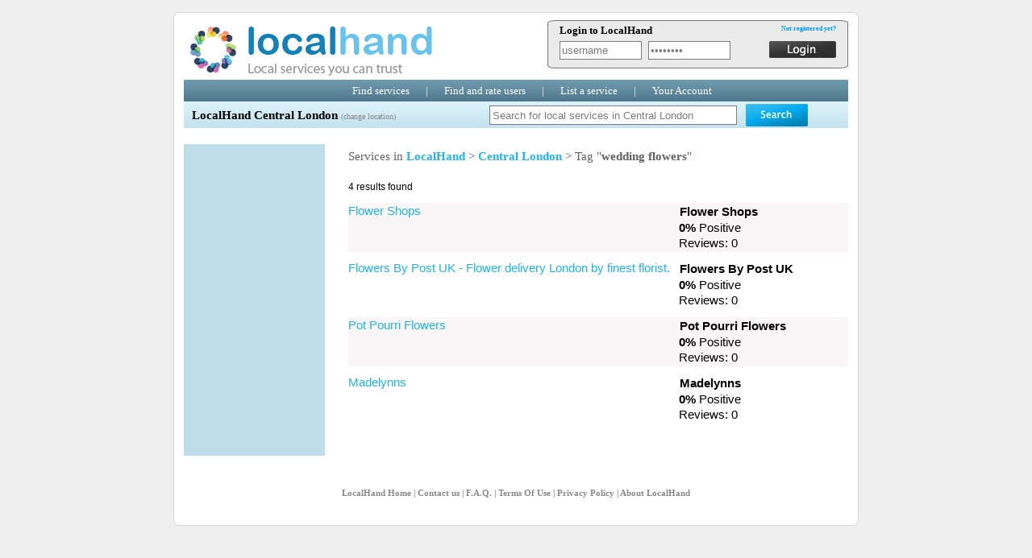

--- FILE ---
content_type: text/html;charset=UTF-8
request_url: https://localhand.co.uk/searchListing.go?tag=wedding+flowers
body_size: 11607
content:

<!DOCTYPE html PUBLIC "-//W3C//DTD XHTML 1.0 Transitional//EN" "http://www.w3.org/TR/xhtml1/DTD/xhtml1-transitional.dtd">






<html><!-- InstanceBegin template="/Templates/IngoopTemplate.dwt" codeOutsideHTMLIsLocked="false" -->
	<head>
		<meta http-equiv="Content-Type" content="text/html; charset=UTF-8" />
		<!-- InstanceBeginEditable name="headerTags" -->
		<title>wedding flowers Central London - LocalHand</title>
		<meta name="keywords" content="wedding flowers, Central London, London, Reviews, Recommendations, Recommended, Top rated, Best, Local services, LocalHand" />
		<meta name="description" content="Reviews on wedding flowers Central London - LocalHand. Best wedding flowers in Central London. Reviewed and recommended by previous customers." />
		<!-- InstanceEndEditable -->				
		<link rel="stylesheet" href="/css/style.css" type="text/css" />		
	</head>
	
	<body>

		<div id="Page">
			<div id="PageHeader">&nbsp;</div>
			
			<div id="PageContent">
				
				<div id="Content">
					<div id="Logo">
						<a href="/home.go"><img src="/i/localhand_logo.gif" alt="LocalHand - Local Services You Can Trust" /></a>
					</div>
					<div id="LoginBox">
						
                        
							<a href="/editUserDetails.go">Not registered yet?</a>
							Login to LocalHand <br />
							<form name="LogonForm" method="post" action="/logonUser.go">
                                    <input type="image" name="logonSubmitImage" src="/i/button_login.jpg" class="LoginButton" alt="Login">
                                    <input type="text" name="userName" value="username" onfocus="if (this.value == 'username') this.value = '';" class="LoginBoxFields">
                                    <input type="password" name="pwd" value="password" onfocus="if (this.value == 'password') this.value = '';" class="LoginBoxFields">
                                    <input type="hidden" name="FORWARD_URL_AFTER_LOGON" value="/searchListing.go">
                                    
                                        
                                            <input type="hidden" name="tag" value="wedding flowers">
                                        
                                    
                            </form>
						
					</div>
						
					<br clear="all" />
				 
				 	<div id="NavBar">
						<ul>
							<li><a href="/findServices.go">Find services</a></li> &nbsp; &nbsp; | &nbsp; &nbsp;
							<li><a href="/searchUser.go">Find and rate users</a></li> &nbsp; &nbsp; | &nbsp; &nbsp;
							<li><a href="/listServices.go">List a service</a></li> &nbsp; &nbsp; | &nbsp; &nbsp;							
							<li><a href="/myIngoop.go">Your Account</a></li>							
						</ul>
					</div>
					
				 	<div id="SearchBar">
						<div id="SearchBarForm">							
                            <form name="SearchListingForm" method="GET" action="/searchListing.go">
                                <input type="image" name="searchSubmit" src="/i/button_search.jpg" class="SearchBarButton" alt="Search">
                                
                                    <input type="text" name="q" value="Search for local services in Central London" onfocus="if (this.value.substr(0,25) == 'Search for local services') this.value = '';" class="SearchBarFields">
                                
                                
							</form>
						</div>
						<div id="CityBar">
							
								<span id="currentIngoopLocation">
									LocalHand Central London
								</span>
							
                        	<a href="/allLocations.go">(change location)</a>        
						</div>
					</div>
					<div class="spacerDiv">&nbsp;</div>					
					<!-- InstanceBeginEditable name="EditRegion1" -->


                    <div id="PageMain">
                    

                    <div id="Main">
						<div id="RightFields">
                                
					    </div>
						<div id="PageTitle">
                                Services in <b><a href="/home.go">LocalHand</a></b>
                                >
                                <b><a href="/allLocations.go">Central London</a></b>
                                >
                                
                                    
                                        
                                        
                                        
                                        
                                            Tag "<b>wedding flowers</b>"
                                        
                                        
                                
                                
                        </div>
							
					    <br clear="all" />
						
                                <div id="SearchPageResults">4 results found
                                    
                                 </div>

                                
                                
                                    
                                        
                                            
                                        
                                        
                                    
                                    <div class="result back_grey">
                                    <div class="resultright">
                                       
                                        <div class="resultUserDisplayName">
                                       
                                            <b>Flower Shops</b>
                                     
                                        </div>
                                        
                                        <b>0%</b> Positive<br/>
                                        Reviews: 0
                                     </div>

                                    

                                    
                                    <a href="/viewListing.go?lid=955">Flower Shops</a><br />
                                       
                                    <div class="clr">&nbsp;</div>
                                            
                                   

                                </div>
                                
                                
                                    
                                        
                                        
                                            
                                        
                                    
                                    <div class="result">
                                    <div class="resultright">
                                       
                                        <div class="resultUserDisplayName">
                                       
                                            <b>Flowers By Post UK</b>
                                     
                                        </div>
                                        
                                        <b>0%</b> Positive<br/>
                                        Reviews: 0
                                     </div>

                                    

                                    
                                    <a href="/viewListing.go?lid=967">Flowers By Post UK - Flower delivery London by finest florist.</a><br />
                                       
                                    <div class="clr">&nbsp;</div>
                                            
                                   

                                </div>
                                
                                
                                    
                                        
                                            
                                        
                                        
                                    
                                    <div class="result back_grey">
                                    <div class="resultright">
                                       
                                        <div class="resultUserDisplayName">
                                       
                                            <b>Pot Pourri Flowers</b>
                                     
                                        </div>
                                        
                                        <b>0%</b> Positive<br/>
                                        Reviews: 0
                                     </div>

                                    

                                    
                                    <a href="/viewListing.go?lid=1140">Pot Pourri Flowers</a><br />
                                       
                                    <div class="clr">&nbsp;</div>
                                            
                                   

                                </div>
                                
                                
                                    
                                        
                                        
                                            
                                        
                                    
                                    <div class="result">
                                    <div class="resultright">
                                       
                                        <div class="resultUserDisplayName">
                                       
                                            <b>Madelynns</b>
                                     
                                        </div>
                                        
                                        <b>0%</b> Positive<br/>
                                        Reviews: 0
                                     </div>

                                    

                                    
                                    <a href="/viewListing.go?lid=2082">Madelynns</a><br />
                                       
                                    <div class="clr">&nbsp;</div>
                                            
                                   

                                </div>
                                

                                
                                <div id="SearchPageResults">
                                    
                                 </div>
                            

                        
                     </div>
						
				    </div> <!-- End of PageMain -->

                     <br clear="all" />

					<!-- InstanceEndEditable -->
					<div id="Footer">
						<a href="/index.go">LocalHand Home</a> | 
						<a href="/contact.go">Contact us</a> | 
						<a href="/faq.go">F.A.Q.</a> | 
						<a href="/tou.go">Terms Of Use</a> |
						<a href="/privacyPolicy.go">Privacy Policy</a> | 
						<a href="/about.go">About LocalHand</a>
						  
					</div>
				</div> <!-- End of Content-->
			
			</div> <!-- End of Page Content-->
		
			<div id="PageFooter">&nbsp;</div>
		</div> <!-- End of Page -->	
		<script type="text/javascript">
			var gaJsHost = (("https:" == document.location.protocol) ? "https://ssl." : "http://www.");
			document.write(unescape("%3Cscript src='" + gaJsHost + "google-analytics.com/ga.js' type='text/javascript'%3E%3C/script%3E"));
		</script>
		<script type="text/javascript">
			var pageTracker = _gat._getTracker("UA-1036639-3");
			pageTracker._initData();
			pageTracker._trackPageview();
		</script>	 
	</body>
<!-- InstanceEnd --></html>

--- FILE ---
content_type: text/css
request_url: https://localhand.co.uk/css/style.css
body_size: 18738
content:
body {
	background: #efefef;
	font-family: Verdana, Arial, sans-serif;
	color: #000000;
	margin: auto;
}
img {
	border: 0px;
	padding: 0px;
	margin: 0px;
}
form {
	padding: 0px;
	margin: 0px;
}
.error{
    color:red;
    font-weight:bold;
}
.title{
	font-weight:bold;
}
.lessImportant{
	color:#898989;
	font-size:0.8em;
	font-family: Verdana;
}
a:hover {
	text-decoration: underline;
}
#Page {
	width: 850px;
	float: center;
	margin: auto;
	margin-top: 15px;
}
#PageHeader {
	width: 850px;
	height: 10px;
	text-align: center;
	margin: 0px;
	background: #ffffff url(../i/page_header.jpg) no-repeat;
}
#PageContent {
	width: 850px;
	text-align: center;
	margin: 0px;
	background: #ffffff url(../i/page_background.jpg) top repeat-y;
}
#PageFooter {
	width: 850px;
	height: 31px;
	text-align: center;
	margin-bottom: 10px;
	background: #ffffff url(../i/page_footer.jpg);
}
#Content {
	width: 824px;
	margin-left: 13px;
	margin-right: 13px;
}
#Logo {
	float: left;
	margin: 0px;
	padding: 0px;
}
#LoginBox {
	float: right;
	background: url(../i/login_background.jpg);
	width: 343px;
	height: 48px;
	font-family: Verdana;
	font-weight: bold;
	font-size: .8em;
	text-align: left;
	padding-top: 6px;
	padding-bottom: 6px;
	padding-left: 15px;
	padding-right: 15px;
}

.bigNumber{
   font-weight:600;
    font-size: 2em;
}

#LoginBox a{
	float: right;
	font-size: .6em;
	color: #0099ff;
	text-decoration: none;
}
#LoginBox a:hover{
	text-decoration: underline;
}
.LoginBoxFields {
	width: 96px;
	height: 17px;
	border: 1px solid #7c7c7c;
	color: #7c7c7c;
	margin-right: 5px;
	padding: 2px;
	margin-top: 5px;
}
.LoginButton {
	margin-top: 5px;
	float: right;
}
#NavBar {
	background: url(../i/navbar_background.jpg);
	height: 23px;
	color: #ffffff;
	font-family: Verdana;
	font-size: .8em;
	text-align: center;
	padding-top: 2px;
	padding-bottom: 2px;
}
#NavBar ul{
	margin-top: 5px;
	margin-bottom: 5px;
	height: 10px;
}

#NavBar ul li{
	display: inline;
	margin-left: 0px;
}
#NavBar ul li a{
	color: #ffffff;
	text-decoration: none;
	padding-left: 5px;
	padding-right: 5px;
	padding-top: 2px;
	padding-bottom: 2px;
}
#NavBar ul li a:hover{
	text-decoration: none;
}
#NavBar ul li a:hover{
	background: url(../i/searchbar_background.jpg);
	color: #487183;
}


#SearchBar {
	background: url(../i/searchbar_background.jpg);
	height: 30px;
	color: #ffffff;
	font-family: Verdana;
	font-size: .8em;
	text-align: left;
	padding-left: 10px;
	padding-bottom: 3px;
}
#SearchBarForm {
	width: 395px;
	float: right;
	padding-right: 50px;
}
.SearchBarFields {
	height: 20px;
	width: 300px;
	border: 1px solid #7c7c7c;
	color: #7c7c7c;
	margin-right: 5px;
	font-size: 1em;
	margin-bottom: 3px;
	margin-top: 5px;
	padding-left: 3px;
}
.SearchBarButton {
	margin-top:3px;
	float: right;
}
.spacerDiv{
	height: 20px;
	clear: all;
}

#CityBar {
	height: 20px;
	color: #000000;
	font-family: Verdana;
	font-size: 0.8em;
	text-align: left;
	padding-top: 8px;
	padding-bottom: 5px;
	padding-left:0px;
	float: left;
}
#CityBar a{
	color: #898989;
	text-decoration: none;
}
#CityBar a:hover{
	text-decoration: underline;
}
#PageMain {
	width: 824px;
	height: 100%;
	float: left;
	margin: auto;
	margin-bottom: 20px;
	background-image: url(../i/sidebar_background_rpt.jpg);
	background-repeat: repeat-y;
	background-position: left top;
}
#PageMainWhole {
	width: 824px;
	height: 100%;
	float: left;
	margin: auto;
	margin-bottom: 20px;
	text-align: left;
	line-height: 130%;
}
#PageMainWholeCentered {
	width: 824px;
	height: 100%;
	margin: auto;
	margin-bottom: 20px;
	text-align: center;
	line-height: 130%;
}
#navigationOptions{
    text-align: left;
    margin-left:50px;
}
#PageMainWhole a{
	text-decoration:none;
}
#PageMainWhole a:hover{
	text-decoration:underline;
}
#PageMainRight {
	width: 824px;
	height: 100%;
	float: left;
	margin: auto;
	margin-bottom: 20px;
	background-image: url(../i/sidebar_background_rpt.jpg);
	background-repeat: repeat-y;
	background-position: right top;
}
#SideBar {
	float: left;
	width: 175px;
	font-family: Verdana;
	font-size: .95em;
	text-align: left;
	color: #898989;
	padding-top: 8px;
	padding-left: 5px;
	padding-bottom: 10px;
}
#SideBar a {
	color: #898989;
	text-decoration: none;
}
#SideBar a:hover{
	text-decoration: underline;
}
#SideBar ul {
	list-style: none;
}
#SideBar li {
	padding-bottom: 5px;
    margin-left: -25px;
}
#SideBarRight {
	float: right;
	width: 170px;
	font-family: Verdana;
	font-size: 0.95em;
	text-align: left;
	color: #898989;
	padding-top: 8px;
	padding-left: 3px;
	padding-bottom: 100px;
	margin-left: 20px;
	line-height: 110%;
	padding-right: 2px;
    overflow: hidden;
}
#AccountNavLinks {
	line-height: 150%;
	padding-left: 5px;
	font-size: 0.8em;
}
#SideBarRight a {
	color: #898989;
	text-decoration: none;
}
#SideBarRight a:hover{
	text-decoration: underline;
}
#SideBarRight .SidebarServices a {
	color: #1fb3ef;
	text-decoration: none;
}
#SideBarRight .SidebarServices a:hover{
	text-decoration: underline;
}
#SideBarRight ul {
	list-style: none;
}
#Footer {
	height: 16px;
	color: #898989;
	font-family: Verdana;
	font-size: .7em;
	text-align: center;
	padding-top: 10px;
	font-weight: bold;
	margin-top: 10px;
}
#Footer a{
	color: #898989;
	text-decoration: none;
}
#Footer a:hover{
	text-decoration: underline;
}
#Main {
	float: right;
	width: 620px;
	text-align: left;
	padding-top: 5px;
	padding-bottom: 10px;
	font-size: 0.95em;
	color: #000000;
	margin-bottom: 20px;
	line-height: 130%;
    overflow: hidden;
}
#Main ul {
	list-style: none;
}
.JoinNowButton {
	float: right;
	padding-right: 30px;
	padding-top: 30px;
}
.ListNowButton {
    float: right;
	padding-right: 30px;
	padding-top: 0px;
}

h2 {
	color: #e060a0;
	font-size: 1.2em;
	font-weight: normal;
	padding-bottom: 0px;
	margin-top: 0px;
	padding-top: 0px;
}
h1 {
	color: #e060a0;
	font-size: 1.2em;
	font-weight: normal;
	padding-bottom: 0px;
	margin-top: 0px;
	padding-top: 0px;
}

#Main a {
	text-decoration: none;
}
#Main a:hover{
	text-decoration: underline;
}
.FeaturedSeller {
	background: #ffffff url(../i/featured_seller_background.jpg) bottom right no-repeat;
	width: 97px;
	height: 142px;
	float: left;
	padding-left: 8px;
	padding-right: 8px;
	padding-top: 8px;
	text-align: center;
	margin-right: 15px;
	line-height: 100%;
}
.FeaturedSellerImageDiv{
    width: 95px;
    height: 95px;
    border: 0px;
    padding: 0px;
    margin: 0px;
    text-align:center;
}

.bringToUserAttention{
    width: 500px;
    padding: 10px;
    margin: 0px;
    border: blueviolet 5px solid;
    text-align: left;
    background-color: #eeeeee;
}

.FeaturedSeller img {
	border: 0px;
    padding: 0px;
    margin: 0px;
}

#RightFields {
	float: right;
	font-family: 'Trebuchet MS';
	font-size: .7em;
	color: #626161;
	text-align: right;
}
.searchresultfield {
	height: 15px;
	width: 60px;
	border: 1px solid #7c7c7c;
	color: #7c7c7c;
	font-size: .8em;
	margin-bottom: 3px;
	padding-left: 3px;
}
#PageTitle {
	float: left;
	font-family: 'Trebuchet MS';
	font-size: 1em;
	color: #626161;
	margin-bottom: 10px;
}
#ResultSetTitle {
	float: left;
	font-family: 'Trebuchet MS';
	font-size: 1em;
	color: #626161;
	font-weight: bold;
}
#SearchPageResults {
	font-size: 0.8em;
	font-color: #626161;
	margin-top: 10px;
	margin-bottom: 10px;
}
#SearchPageResults a {
	color: #626161;
	text-decoration: none;
}
#SearchPageResults a:hover{
	text-decoration: underline;
}
.result {
	margin-top: 10px;
	margin-bottom: 10px;
	text-align: left;
	/*position:relative;*/
}
.result a {
	text-decoration: none;
}
.result a:hover{
	text-decoration: underline;
}
.back_grey {
	background: #f8f6f6;
}
.resultright {
	float: right;
	margin-right: 10px;
	width: 200px;
	text-align: left;
	margin-left: 5px;
	/*position: relative; */
}
.bluetext {
	color: #13afef;
}
#SideBarRight .editlink {
	color: #13afef;
	text-decoration: underline;
	font-size: .75em;
}
.FAQ {
	font-family: 'Trebuchet MS';
	font-size: 1em;
	text-align: left;
	margin-bottom: 20px;
}
.FAQQuestion {
	font-weight: bold;
}
.FAQQuestion a{ 
	color: #000000;
	text-decoration: none;
}
.FAQQuestion a:visited{ 
	color: #000000;
	text-decoration: none;
}
.FAQQuestion a:hover{ 
	color: #000000;
	text-decoration: none;
}
.FAQAnswer {
	margin-top: 10px;
	font-size: 0.95em;
}
#HelpBox {
	float: right;
	width: 115px;
	font-family: Verdana;
	font-size: .8em;
	color: #e060a0;
	text-align: center;
	margin-left: 10px;
}
#HelpBox a {
	color: #e060a0;
	text-decoration: underline;
}
#HelpBox  a:hover{
	text-decoration: underline;
}
.FieldLine {
	font-family: Verdana;
	font-size: 0.95em;
	color: #000000;
	vertical-align: top;
	margin-bottom: 10px;
}
.ProfileFieldLine {
	font-family: Verdana;
	font-size: .95em;
	color: #000000;
	vertical-align: top;
	font-weight: bold;
	margin-bottom: 10px;
}
.FieldFull {
	width: 500px;
}
.FieldDescription{
	margin-top: 15px;
	width: 400px;
	height: 200px;
    font-family:Verdana;
}
.FieldLine textarea {
	font-family: Verdana;
	font-size: .95em;
	color: #000000;
	vertical-align: top;
	font-weight: bold;
	float: right;
	width: 320px;
	margin-bottom: 10px;
}
.FieldSmall {
	margin-top: 15px;
	width: 160px;
}

#PhotoBoxGrey {
	width: 520px;
	height: 75px;
	background: #eeeeee;
	padding: 15px;
	font-family: Verdana;
	font-size: 10px;
	text-align: left;
	margin-bottom: 20px;
	float: left;
}
.photoboxbutton {
	background: #f0f0f0; 
	color: #7f7f7f;
	width: 75px;
	height: 22px;
	font-size: 12px;
	line-height: 22px;
	font-weight: bold;
	border-top: 1px solid #f4f4f4;
	border-left: 1px solid #f0f0f0;
	border-right: 1px solid #797979;
	border-bottom: 1px solid #797979;
	float: left;
	text-align: center;
}
.photoboxfield {
	width: 115px;
	height: 22px;
	margin-left: 7px;
	margin-right: 7px;
	color: #b3b3b3;
	border-top: 1px solid #848484;
	border-left: 1px solid #848484;
	border-right: 1px solid #e6e6e6;
	border-bottom: 1px solid #e6e6e6;
	float: left;
}
.Checkboxes {
	font-family: Verdana;
	font-size: .95em;
	color: #000000;
	vertical-align: top;
	font-weight: bold;
	margin-bottom: 20px;
	float: left;
	text-align: left;
}
.checkboxDiv{
	float:left;
	margin-right: 10px;
	margin-top: 7px;
}
.smalltext {
	font-size: .7em;
}
.checkboxline {
	margin-bottom: 5px;
}
.SidebarServices a{
	color: #7ccff1;
	text-decoration: none;
}
.SidebarServices a:hover{
	text-decoration: underline;
}
.SidebarServicesDetails {
	margin-left: 17px;
	overflow: hidden;
}
.SidebarServices {
	color: #949798;
	margin-bottom: 20px;
	padding-left: 5px;
	font-size: 0.8em;
	overflow: hidden;
}
.requiredField{
	color: #6fcbf1;
	font-weight: bold;
}
a {
	color: #1fb3ef;
}
a:visited {
	color: #1fb3ef;
}
a:hover {
	color: #1fb3ef;
	text-decoration: underline;
}
#ProfileBox {
	float: right;
	width: 150px;
	font-family: Verdana;
	text-align: center;
	border: solid #6C97AA 3px;
	line-height: 110%;
    padding-bottom:5px;
}
.ProfileBoxDetails {
	margin-top: 5px;
}
#ProfileCategory {
	font-family: Verdana;
	text-align: left;
	margin-bottom: 10px;
}
#ProfileTags {
	font-family: Verdana;
	text-align: left;
	margin-bottom: 20px;
}
#ProfileDetails {
	font-family: Verdana;
	font-size: 0.95em;
	text-align: left;
	width: 450px;
	background-color: #f8f6f6;
	padding: 3px;
	overflow: hidden;
}
#Reviews {
	margin-top: 0px;
}
.SingleReview {
	border-top: 2px solid #ebecee;
	padding-top: 10px;
	padding-bottom: 10px;
}
.ReviewerBox {
	width: 90px;
	font-family: Verdana;
	font-size: 0.8em;
	float: right;
	text-align: center;
	overflow: hidden;
}
.RevieweeBox {
	width: 120px;
	font-family: Verdana;
	font-size: 0.8em;
	float: right;
	text-align: center;
}
#TagCloudBlock {
	text-align: left;
	padding-left: 0px;
	padding-right: 0px;
}
.TagCloud a {
    line-height: 1.3em;
    padding-right: 0.4em;
    text-decoration:none;}

a.s0 {font-size: 70%; color: #818181;}
a.s0:visited{color: #818181; text-decoration:none;}
a.s0:hover{color: #818181; text-decoration:underline;}

a.s1 {font-size: 90%; color: #818181;}
a.s1:visited{color: #818181; text-decoration:none;}
a.s1:hover{color: #818181; text-decoration:underline;}

a.s2 {font-size: 110%; color: #818181;}
a.s2:visited{color: #818181; text-decoration:none;}
a.s2:hover{color: #818181; text-decoration:underline;}

.s3 { font-size: 140%; }
.s4 { font-size: 170%; }
.s5 { font-size: 200%; }

.ProfileBlock {
	margin-bottom: 10px;
}
.ProfileBlockTitle {
	font-weight: bold;
	width: 160px;
	float: left;
}
.ProfileBlockValue {
	width: 250px;
	float: left;
	overflow: hidden;
}
.ProfileBlock a{
	color: #42c2f3;
	text-decoration: underline;
}
.ProfileBlock .editlink{
	font-size: .7em;
}
#ProfileViews {
	margin-top: 20px;
	margin-bottom: 10px;
	font-size: .8em;
}
#ProfileReviews {
	margin-top: 20px;
	margin-bottom: 10px;
	font-size: .8em;
}
.ProfileField {
	width: 300px;
}
#alltimefavorite {
	font-size: .7em;
	float: right;
	border: 1px solid #ebecee;
	padding: 5px;
	height: 75px;
	margin-left: 5px;
	margin-bottom: 10px;
}
#rating {
	font-size: .7em;
	float: right;
	border: 1px solid #ebecee;
	padding: 5px;
	height: 75px;
}
.sidebarreviewimage {
	float: left;
	padding-right: 3px;
}
.sidebarreview {
	margin-bottom: 10px;
}
.review_field {
	font-family: Verdana;
	font-size: .95em;
	color: #000000;
	vertical-align: top;
	width: 400px;
	margin-bottom: 10px;
}
.alignright {
	float: right;
}

.TitleLine {
	font-family: Verdana;
	font-weight: bold;
	width: 600px;
	font-size: 0.95em;
	height: 20px;
}
.TitleLineBlock1 {
	width: 300px;
	float: left;
}
.TitleLineBlock2 {
	width: 100px;
	float: left;
}
.TitleLineBlock3 {
	width: 100px;
	float: left;
}
.TitleLineBlock4 {
	width: 90px;
	float: left;
}
.ListingLine {
	font-family: Verdana;
	font-size: .8em;
	padding-top: 3px;
	padding-bottom: 3px;
	border-top: 1px solid #c0c0c0;
	width: 600px;
	height: 25px;
}
.ListingLineGrey {
	font-family: Verdana;
	font-size: .8em;
	background: #ebecee;
	padding-top: 3px;
	padding-bottom: 3px;
	border-top: 1px solid #c0c0c0;
	width: 600px;
	height: 25px;
}
.ListingLineBlock1 {
	width: 300px;
	float: left;
	padding-left: 3px;
    overflow: hidden;
}
.ListingLineBlock2 {
	width: 80px;
	float: left;
}
.ListingLineBlock3 {
	width: 120px;
	float: left;
}
.ListingLineBlock4 {
	width: 90px;
	float: left;
}
#listingDetailsButtonLine {
	vertical-align: bottom;
}
#listingDetailsButtonLine a{
	color:#e060a0;
}
#listingDetailsButtonLine a:hover{
	text-decoration: underline;
}
.reviewUseful {
	font-size: 0.95em;
	width: 450px;
}
.ReviewerBoxContainer {
	float: right;
	width: 150px;
	line-height: 110%;
}
.ReportReviewLink {
	float: right;
	margin-top: 5px;
}
.ReportReviewLink a {
	font-family: Verdana;
	font-size: 0.8em;
	color: #898989;
}
.ReportReviewLink a:visited{
	text-decoration: underline;
	color: #898989;
}
.ReportReviewLink a:hover{
	text-decoration: underline;
	color: #898989;
}
#ReportLink {
	font-family: Verdana;
	float: right;
}
#ReportLink a {
	font-family: Verdana;
	font-size: 0.8em;
	color: #898989;
}
#ReportLink a:hover{
	text-decoration: underline;
	color: #898989;
}
#currentIngoopLocation {
	font-weight: bold;
	color: #000000;
    font-size: 1.5em;
}
#featuredListings {
	width: 430px;
    overflow: hidden;
}
#featuredListings ol{
    list-style-type: none;
}
#featuredListings li{
    padding-bottom: 10px;
}
form label {
	text-align: right;
	display: block;
	width: 270px;
	float: left;
	padding-right: 10px;
	margin-bottom: 0px;
	margin-top: 15px;
}
form label.AlignLeft {
	text-align: left;
	display: block;
	width: 150px;
	float: left;
	padding-right: 10px;
    padding-left: 70px;
    margin-bottom: 0px;
	margin-top: 15px;
}
form label.AlignLeftLogon {
	text-align: left;
	display: block;
	width: 100px;
	float: left;
	padding-right: 10px;
    padding-left: 5px;
    margin-bottom: 0px;
	margin-top: 15px;
}
form label.listingForm {
	text-align: right;
	display: block;
	width: 170px;
	float: left;
	padding-right: 10px;
	margin-bottom: 0px;
	margin-top: 15px;
}
.fieldHelper {
	font-size: 0.8em;
	color: #898989;
	margin-left: 285px;
	margin-bottom: 0px;
}
.fieldHelperListingForm {
	font-size: 0.8em;
	color: #898989;
	margin-left: 185px;
	margin-bottom: 0px;
}
legend {
	font-weight: bold;
	color: #e060a0;
}

fieldset {
	background-color: #f8f6f6;
}

fieldset.fieldSetNormal {
	width: 540px;
	text-align: left;
}
form.UserDetailsForm {
	text-align: center;
}
select.selectField {
	margin-top: 15px;
	margin-right: 0px;
	margin-bottom: 0px;
	margin-left: 0px;
}
textarea.TextAreaSmall {
	width: 240px;
	margin-top: 15px;
	height: 150px;
}
#formSubmitButton {
	text-align: right;
	margin-top: 15px;
	margin-right: 50px;
}
fieldset.fieldSetListing {
	text-align: left;
	padding-left: 5px;
	padding-right: 5px;
}
.FieldLarge {
	width: 300px;
	margin-top: 15px;
}
.radioButtonDiv {
	margin-top: 15px;
}
#ProfileBoxContainer {
	float: right;
	width: 150px;
}
.MainParagraph {
	text-align: left;
	margin-bottom: 20px;
}
.MainQuestion {
	font-weight: bold;
}
.MainAnswer {
	margin-top: 10px;
}.logonBox {
	float: left;
	width: 310px;
	border: 1px solid #ebecee;
	display: block;
	height: 200px;
}
#logonContainer {
	text-align: center;
	margin-left: 100px;
}
#logonContainer a{
	text-decoration:none;
}
#logonContainer a:hover{
	text-decoration:underline;
}
#ProfileBoxHeader {
	font-size: 0.8em;
	font-weight: bold;
	background: url(../i/navbar_background.jpg);
	padding-top: 3px;
	padding-bottom: 3px;
	color: #FFFFFF;
	margin-bottom: 8px;
}
.clr {
	clear: both;
    line-height: 15%;
}
.userDisplayName {
	overflow: hidden;
	width: 95px;
	margin: 0px;
	padding: 1px;
	font-size: 0.8em;
}
#ProfileBoxUserDisplayName {
	overflow: hidden;
	width: 95%;
	padding: 1px;
	font-size: 0.9em;
	font-weight: bold;
	margin-bottom: 5px;
}
.SideBarRightUserDisplayName {
	overflow: hidden;
	width: 140px;
	padding: 1px;
}
.resultUserDisplayName {
	overflow: hidden;
	width: 95%;
	padding: 1px;
}
.TitleLineEmailCus {
	font-family: Verdana;
	font-weight: bold;
	width: 800px;
	height: 20px;
}
.TitleLineEmailCusBlock1 {
	width: 150px;
	float: left;
}
.TitleLineEmailCusBlock2 {
	width: 200px;
	float: left;
}
.TitleLineEmailCusBlock3 {
	width: 200px;
	float: left;
}
.TitleLineEmailCusBlock4 {
	width: 250px;
	float: left;
}
.PrevCusLine {
	font-family: Verdana;
	padding-top: 3px;
	padding-bottom: 3px;
	width: 810px;
	height: 60px;
	float: left;
	margin-bottom: 10px;
}
.PrevCusLineGrey {
	font-family: Verdana;
	padding-top: 3px;
	padding-bottom: 3px;
	width: 810px;
	background: #ebecee;
	float: left;
	margin-bottom: 10px;
	height: 60px;
}
.PrevCusBlock1 {
	width: 150px;
	float: left;
	padding-left: 3px;
}
.PrevCusBlock2 {
	width: 200px;
	float: left;
}
.PrevCusBlock3 {
	width: 200px;
	float: left;
}
.PrevCusBlock4 {
	width: 250px;
	float: left;
}
.FieldPrevCus {
	width: 170px;
}
.FieldCusMessage{
	width: 240px;
	height: 50px;
    font-family: Verdana;
}
